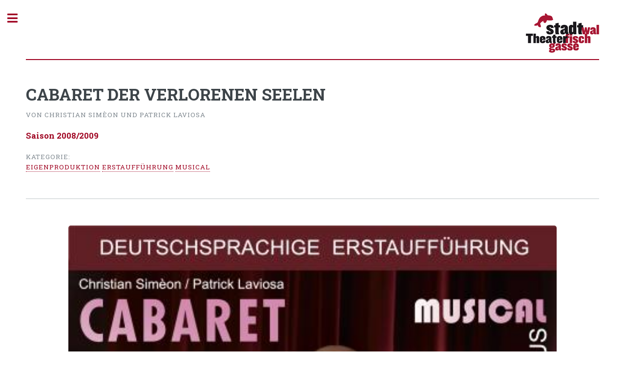

--- FILE ---
content_type: text/html; charset=UTF-8
request_url: https://stadttheater.org/?nID=62&vID=138
body_size: 19249
content:

<!doctype html>
<html>
  <head>
    <title>stadtTheater walfischgasse</title>
    <meta charset="UTF-8" />
    <meta name="viewport" content="width=device-width, initial-scale=1, user-scalable=no" />
    <meta name="description" content="Das stadtTheater walfischgasse unter der Intendanz von Anita Ammersfeld wurde am 20. April 2005 mit der Eigenproduktion Freunde, das Leben ist lebenswert von Charles Lewinsky eröffnet. Auf dem Spielplan standen unter anderem politisch-satirische Stücke mit gesellschaftlicher Relevanz sowie modernes Musiktheater und anspruchsvolles österreichisches Kabarett. Die Eigenproduktionen bestanden vor allem aus Uraufführungen, sowie deutschsprachigen und österreichischen Erstaufführungen. Für die Eigenproduktionen des Hauses haben Autoren wie Charles Lewinsky, Felix Mitterer, Peter Turrini, Lida Winiewicz, Peter Patzak und Rupert Henning Stücke geschrieben. Danielle Spera und Peter Huemer führten jeweils eine Gesprächsreihe zu kulturellen, philosophischen, historischen aber auch grundsätzlichen politischen Fragen. Als Gastspielhaus zeigte das stadtTheater regelmäßig Produktionen anderer Bühnen oder freier Theatergruppen aus dem deutschsprachigen Raum.

Neben der großen Bühne mit einem Fassungsvermögen von 271 Plätzen verfügt das stadtTheater auch über eine zweite, kleinere Spielstätte, den theaterCercle, der für Lesungen, Solo-Performances oder Konzerte genutzt wurde. ">
    <meta name="keywords" content="stadtTheater walfischgasse , Anita Ammersfeld , Freunde, das Leben ist lebenswert von Charles Lewinsky Eigenproduktionen Uraufführungen deutschsprachigen und österreichischen Erstaufführungen Charles Lewinsky, Felix Mitterer, Peter Turrini, Lida Winiewicz, Peter Patzak Rupert Henning Danielle Spera Peter Huemer ">

    <!-- Favicon -->
<link rel="shortcut icon" href="favicon/favicon.ico">
<link rel="apple-touch-icon" sizes="57x57" href="favicon/apple-icon-57x57.png">
<link rel="apple-touch-icon" sizes="60x60" href="favicon/apple-icon-60x60.png">
<link rel="apple-touch-icon" sizes="72x72" href="favicon/apple-icon-72x72.png">
<link rel="apple-touch-icon" sizes="76x76" href="favicon/apple-icon-76x76.png">
<link rel="apple-touch-icon" sizes="114x114" href="favicon/apple-icon-114x114.png">
<link rel="apple-touch-icon" sizes="120x120" href="favicon/apple-icon-120x120.png">
<link rel="apple-touch-icon" sizes="144x144" href="favicon/apple-icon-144x144.png">
<link rel="apple-touch-icon" sizes="152x152" href="favicon/apple-icon-152x152.png">
<link rel="apple-touch-icon" sizes="180x180" href="favicon/apple-icon-180x180.png">
<link rel="icon" type="image/png" sizes="192x192"  href="favicon/android-icon-192x192.png">
<link rel="icon" type="image/png" sizes="32x32" href="favicon/favicon-32x32.png">
<link rel="icon" type="image/png" sizes="96x96" href="favicon/favicon-96x96.png">
<link rel="icon" type="image/png" sizes="16x16" href="favicon/favicon-16x16.png">
<link rel="manifest" href="favicon/manifest.json">
<meta name="msapplication-TileColor" content="#ffffff">
<meta name="msapplication-TileImage" content="favicon/ms-icon-144x144.png">
<meta name="theme-color" content="#ffffff">

    <meta name='generator' content='RedYs Max'>
<meta name='rating' content='general'>
<meta name='revisit-after' content='14 days'>
<meta name='robots' content='follow'>
<meta name='robots' content='index all'>
<script type="text/javascript">
	function on () {
		if (document.getElementById)
			document.getElementById("AdminGate").style.visibility = "visible";
	}
	function off () {
		if (document.getElementById)
			document.getElementById("AdminGate").style.visibility = "hidden";
	}
	function OpenAdminGate (Adresse) {
		AdminGateNav = window.open(Adresse, "AdminGateNav", "width=220,height=450,top=10,left=10,menubar=no,toolbar=no,scrollbars=no,resizable=yes,location=no");
		AdminGateNav.focus();
	}
          function myPopUpFunction() {
              var popup = document.getElementById("myWerbePopup");
              popup.classList.toggle("show");
            }
            function myPopUpCloseFunction() {
              var popup = document.getElementById("myWerbePopup");
              popup.classList.toggle("none");
            }
	</script>
	
<style type="text/css">
#f1 {
 position:absolute;
 top:0px;
 left:0px;
 background-color:transparent;
 cursor:default;
 border:none;
}
.admingate_img {
 border:none;
 cursor:default;
 visibility:hidden;
}
img.dias {
 width: 130px;
 border: 0px solid #999;
 text-align: center;
 z-index: 99;
}

td.dias {
 padding: 5px;
 border: 1px solid #999;
 text-align: center;
 z-index: 99;
}
</style>

<style type="text/css">
</style>

<link rel="stylesheet" href="styles/main2.css" />
<style>
* {box-sizing: border-box}
.mySlides1, .mySlides2 {display: none}
img {vertical-align: middle;}

/* Slideshow container */
.slideshow-container {
	max-width: 1000px;
	position: relative;
	margin: auto;
}

/* Next & previous buttons */
.prev, .next {

	cursor: pointer;
	position: absolute;
	top: 50%;
	width: auto;
	padding: 16px;
	margin-top: -22px;
	color: white;
	font-weight: bold;
	font-size: 18px;
	transition: 0.6s ease;
	border-radius: 0 3px 3px 0;
	user-select: none;
}

/* Position the "next button" to the right */
.next {
	right: 0;
	border-radius: 3px 0 0 3px;
}

/* On hover, add a grey background color */
.prev:hover, .next:hover {
	background-color: #f1f1f1;
	color: black;
}

.admingate_link{
	border-bottom: none !Important;
}

</style>
</head>
<body id=top >
<!-- Wrapper -->
<div id="wrapper">
	<!-- Main -->
	<div id="main">
		<div class="inner">
			<!-- Header -->
			<header id="header">
				<a href="?nID=61" class="logo"><img src="bilder/uploaded/316968001619007649-LogoStadttheaterMini150.png" title="Logo Stadtthetaer in der Walfischgasse"></a>
			</header>
			<!-- Banner -->
			<section id="banner">
				<div class="content">
					<header>
						<h1>CABARET DER VERLORENEN SEELEN</h1>
						<p>von Christian Simèon und Patrick Laviosa</p>
						<p><h3 style="color: #9f0321;">Saison 2008/2009</h3></p>
						<p>Kategorie:<br> <a href="?nID=65&kat=33">Eigenproduktion</a>  <a href="?nID=65&kat=32">Erstaufführung</a>  <a href="?nID=65&kat=25">Musical</a> </p>
					</header>
					<p></p>
				</div>
			</section>
			<section>
				<span class="image main">
					<div class="slideshow-container">
						<div class="mySlides" style="display: block;"><img src="../module/wvz/show_image.php?filename=files/Cabaret der verlorenen SeelenRZ.jpg&amp;newxsize=424.23351532969&amp;newysize=600" alt="CABARET DER VERLORENEN SEELEN" titel="CABARET DER VERLORENEN SEELEN" /></div>
					</div>
				</span>
			</section>
			<section>
				
					<h2>Szenenfotos</h2>
					<span class="image main">
						<div class="slideshow-container">
							
							<div class="mySlides1">
								<img src="../module/wvz/show_image.php?filename=../../bilder/uploaded/965421001620471113-CabaretderverlorenenSeelen1.jpg&amp;newxsize=600&amp;newysize=600" alt="CABARET DER VERLORENEN SEELEN" titel="CABARET DER VERLORENEN SEELEN" style="width:100%" />
								<div class="descr">Norman Stehr, Martin Niedermair, Sascha Oskar Weis, Hannes Gastinger</div>
								<div class="text">&copy;Sepp Gallauer</div>
							</div>
							<div class="mySlides1">
								<img src="../module/wvz/show_image.php?filename=../../bilder/uploaded/968859001620471113-CabaretderverlorenenSeelen2.jpg&amp;newxsize=600&amp;newysize=600" alt="CABARET DER VERLORENEN SEELEN" titel="CABARET DER VERLORENEN SEELEN" style="width:100%" />
								<div class="descr">Norman Stehr, Hannes Gastinger, Sascha Oskar Weis, Martin Niedermair</div>
								<div class="text">&copy;Sepp Gallauer</div>
							</div>
							<div class="mySlides1">
								<img src="../module/wvz/show_image.php?filename=../../bilder/uploaded/969765001620471113-CabaretderverlorenenSeelen3.jpg&amp;newxsize=600&amp;newysize=600" alt="CABARET DER VERLORENEN SEELEN" titel="CABARET DER VERLORENEN SEELEN" style="width:100%" />
								<div class="descr">Hannes Gastinger, Sascha Oskar Weis, Norman Stehr</div>
								<div class="text">&copy;Sepp Gallauer</div>
							</div>
							<div class="mySlides1">
								<img src="../module/wvz/show_image.php?filename=../../bilder/uploaded/970327001620471113-CabaretderverlorenenSeelen4.jpg&amp;newxsize=600&amp;newysize=600" alt="CABARET DER VERLORENEN SEELEN" titel="CABARET DER VERLORENEN SEELEN" style="width:100%" />
								<div class="descr">Sascha Oskar Weis, Hannes Gastinger, Norman Stehr</div>
								<div class="text">&copy;Sepp Gallauer</div>
							</div>
							<div class="mySlides1">
								<img src="../module/wvz/show_image.php?filename=../../bilder/uploaded/970895001620471113-CabaretderverlorenenSeelen5.jpg&amp;newxsize=600&amp;newysize=600" alt="CABARET DER VERLORENEN SEELEN" titel="CABARET DER VERLORENEN SEELEN" style="width:100%" />
								<div class="descr">Martin Niedermair</div>
								<div class="text">&copy;Sepp Gallauer</div>
							</div>
							<div class="mySlides1">
								<img src="../module/wvz/show_image.php?filename=../../bilder/uploaded/971528001620471113-CabaretderverlorenenSeelen6.jpg&amp;newxsize=600&amp;newysize=600" alt="CABARET DER VERLORENEN SEELEN" titel="CABARET DER VERLORENEN SEELEN" style="width:100%" />
								<div class="descr">Sascha Oskar Weis, Hannes Gastinger, Norman Stehr</div>
								<div class="text">&copy;Erwin Javor</div>
							</div>
							<div class="mySlides1">
								<img src="../module/wvz/show_image.php?filename=../../bilder/uploaded/972143001620471113-CabaretderverlorenenSeelen7.jpg&amp;newxsize=600&amp;newysize=600" alt="CABARET DER VERLORENEN SEELEN" titel="CABARET DER VERLORENEN SEELEN" style="width:100%" />
								<div class="descr">Hannes Gastinger, Martin Niedermair, Norman Stehr</div>
								<div class="text">&copy;Sepp Gallauer</div>
							</div>
							<div class="mySlides1">
								<img src="../module/wvz/show_image.php?filename=../../bilder/uploaded/972708001620471113-CabaretderverlorenenSeelen8.jpg&amp;newxsize=600&amp;newysize=600" alt="CABARET DER VERLORENEN SEELEN" titel="CABARET DER VERLORENEN SEELEN" style="width:100%" />
								<div class="descr">Martin Niedermair, Norman Stehr</div>
								<div class="text">&copy;Sepp Gallauer</div>
							</div>
							<a class="prev" onclick="plusSlides(-1, 0)">&#10094;</a>
							<a class="next" onclick="plusSlides(1, 0)">&#10095;</a>
						</div>
					</span>
				
				
				<p><p style="text-align: justify;">mit: <strong>Hannes Gastinger, Martin Niedermair, Sascha Oskar Weis, Norman Stehr</strong></p>
<p style="text-align: justify;">DEUTSCHSPRACHIGE ERSTAUFF&Uuml;HRUNG</p>
<p style="text-align: justify;">Musicals m&uuml;ssen nicht immer riesig sein. Es geht auch ohne landende Helikopter und abst&uuml;rzende Kronleuchter. Ohne Chor und Ballett. Manchmal reichen auch vier M&auml;nner und ein Klavier &mdash; und man gewinnt doch den Preis f&uuml;r das beste Musical der Saison. &bdquo;Cabaret der verlorenen Seelen&ldquo; hat das 2007 in Frankreich geschafft, und seine Musik &mdash; ohne gro&szlig;es Orchester und ohne dramatische Sound Effects &mdash; behauptet sich in England in den ersten f&uuml;nf Pl&auml;tzen der Musicalcharts.&nbsp;</p>
<p style="text-align: justify;">Der Inhalt: Ein schwuler Barmann, ein Transvestit und einer, den die beiden &bdquo;Schicksal&ldquo; nennen, warten in einer heruntergekommenen Bar in New York. Sie warten auf den jungen Stricher Dick, der selbst noch gar nicht wei&szlig;, dass er den drei merkw&uuml;rdigen Wesen bald begegnen wird. Als er auf der Flucht vor Schl&auml;gern die Kneipe betritt, bietet &bdquo;Schicksal&ldquo; Dick einen Vertrag an, der ihn zu einem Pornostar machen soll.&nbsp;</p>
<p style="text-align: justify;">In slapstickhaften und ber&uuml;hrenden Szenen f&uuml;hren die drei dem Jungen vor, wie sich sein Leben durch den Vertrag ver&auml;ndern w&uuml;rde. Dabei verwandeln sie sich in Drag Queens, durchgeknallte Regisseurinnen und gallige Peepshowbetreiber. Die Reise f&uuml;hrt durch schr&auml;ge Karrieren, Tr&auml;ume, Verzweiflung, Liebe und Tod. - Wie wird sich Dick am Ende entscheiden?</p>
<p style="text-align: justify;">Regie: <strong>Thomas Schendel&nbsp;</strong><br />Musikalische Leitung: <strong>Daniel Gro&szlig;e Boymann</strong><br />Choreografie:<strong> Gaines Hall</strong><br />Ausstattung: <strong>Daria Kornysheva</strong><br />Regieassistenz: <strong>Sabine Pribil</strong><br />Pe&uuml;ckenmacher: <strong>Christian Kahrer</strong><br />Hospitanz:<strong> E</strong><strong style="text-align: -webkit-center;">va-Maria Pichler</strong><br />Licht:<strong>&nbsp;Stanislaw Kowalski, David Strickner<br /></strong>Ton:&nbsp;<strong>Johannes Kunz</strong></p>
<p style="text-align: justify;">Premiere: 11. Februar 2009</p>
<p>Auff&uuml;hrungsrechte: Gerhard Pegler Verlag M&uuml;nchen</p>
<p><strong>Pressestimmen:</strong></p>
<p>Standing Ovations. (...) Das "Cabaret der Verlorenen Seelen" swingt und bluest, spielt mit Kitsch und Klischees, ist ironisch, zynisch und nat&uuml;rlich frons&ouml;sich-pathetisch. Und kommt mit zwei Tasteninstrumenten aus: Einem Piano (Daniel Gro&szlig;e Boymann) (...) und der Klaviatur der gro&szlig;en Gef&uuml;hle beim Publikum. (...) Wie virtuos Martin Niedermair, Norman Stehr und Sascha Oskar Weis in Rollen schl&uuml;pfen, Rollen tauschen, aus der Rolle fallen, ist beachtlich. (...) Angef&uuml;hrt von Hannes Gastinger, der singt wie Satchmo, und steppt wie Ginger Rogers. Bravo! (Kurier, 13.2.2009)</p>
<p>&nbsp;Schendels Inszenierung ist brilliant, Daniel Gro&szlig;e Boymann pr&auml;sentiert die Musik am Klavier mit Verve, Choreograf Gains Hall und Ausstatterin Daria Kornysheva geben der Auff&uuml;hrung Glanz. Und lange in Erinnerung bleiben wird einem das bravour&ouml;se Darstellerquartett. Ein fulminanter Theaterabend. (Wiener Zeitung, 13.2.2009)</p></p>
				<ul class="actions">
					<li><a href="#!" onclick="history.go(-1); event.preventDefault();" class="button primary"> Zurück </a></li>
				</ul>
			</section>
			<section>
	<div class="row">
		<div class="col-4 col-12-medium">
			<h3>Kontakt</h3>
			<ul class="contact">
				<li class="icon solid fa-home">stadtTheater walfischgasse<br />Walfischgasse 4<br />1010 Wien</li>
			</ul>
		</div>
		<div class="col-4 col-12-medium"">
		</div>
		<div class="col-4 col-12-medium">
			<h3>Links</h3>
			<p>
				<a href="https://ammersfeld.com" target=_Blank>ammersfeld.com</a><br><br>
			</p>
		</div>
	</div>
</section>

		</div>
	</div>
	<!-- Sidebar -->
<div id="sidebar">
	<div class="inner">
		<!-- Search -->
		<section id="search" class="alt">
			<form method="post" action="?nID=74">
				<input type="text" name="suchwort" id="query" placeholder="Suche" />
			</form>
		</section>
		<!-- Search -->
		<!-- Menu -->
		<nav id="menu">
			<header class="major">
			<h2>MenÃ¼</h2>
			</header>
			<ul>
				<li><a href="?nID=61">Start</a></li>
				<li><a href="?nID=63"><span style="font-weight:bolder; font-size:1.1em; color: #9f0321; padding-bottom:0.15em;">Das Archiv</span></a></li>
				<li>
					<span class="opener">- Saisonen</span>
					<ul>
						<li><a href="?nID=64&saison=12">Saison 2005</a></li><li><a href="?nID=64&saison=1">Saison 2005/2006</a></li><li><a href="?nID=64&saison=2">Saison 2006/2007</a></li><li><a href="?nID=64&saison=3">Saison 2007/2008</a></li><li><a href="?nID=64&saison=4">Saison 2008/2009</a></li><li><a href="?nID=64&saison=5">Saison 2009/2010</a></li><li><a href="?nID=64&saison=6">Saison 2010/2011</a></li><li><a href="?nID=64&saison=7">Saison 2011/2012</a></li><li><a href="?nID=64&saison=8">Saison 2012/2013</a></li><li><a href="?nID=64&saison=9">Saison 2013/2014</a></li><li><a href="?nID=64&saison=10">Saison 2014/2015</a></li>
					</ul>
				</li>
				<li>
					<span class="opener">- nach Themen</span>
					<ul>
						<li><a href="?nID=65&kat=33">Eigenproduktion</a></li><li><a href="?nID=65&kat=31">Uraufführung</a></li><li><a href="?nID=65&kat=32">Erstaufführung</a></li><li><a href="?nID=65&kat=43">Gastspiel</a></li><li><a href="?nID=65&kat=37">Gespräch</a></li><li><a href="?nID=65&kat=42">Special Guests</a></li><li><a href="?nID=65&kat=30">Konzert</a></li><li><a href="?nID=65&kat=25">Musical</a></li><li><a href="?nID=65&kat=27">Musikalisch</a></li><li><a href="?nID=65&kat=44">Oper</a></li><li><a href="?nID=65&kat=24">Kabarett</a></li><li><a href="?nID=65&kat=26">Cercle</a></li><li><a href="?nID=65&kat=23">Lesung</a></li><li><a href="?nID=65&kat=35">Buchpräsentation</a></li>
					</ul>
				</li>
				<li><a href="?nID=66&part=a">- KÃ¼nstlerInnen</a></li>
				<li><a href="?nID=73&part=b">- Regie und Ausstattung</a></li>
				<li><a href="?nID=75">TheaterWal</a></li>
				<li><a href="?nID=76">Abschied vom Theater</a></li>
				<li><a href="?nID=77">Presse</a></li>
			<!--	<li><a href="?nID=71">Vermietung</a></li>  -->
			</ul>
		</nav>
		<!-- Menu -->
		<!-- Section -->
		<section>
			<div class="mini-posts">
				<article>
					<a href="#!" class="image"><img src="bilder/uploaded/730315001619682371-IMG4916.jpg" alt="Die Theater Prinzipalin"></a>
					<p>Â©Andreas Prattes-Teuchmann<br /><b>Anita Ammersfeld<br><i>Intendanz </b></i></p>
				</article>
				<article>
					<a href="#!" class="image"><img src="bilder/uploaded/909392001621781065-IMG0017ps.jpg" alt="Produktionsleitung & Intendanz" /></a>
					<p>Â©Robert Peres<br /><b>Sabine Pribil<br><i>Produktionsleitung und Referentin der Intendanz</b></i></p>
				</article>
			</div>
			<ul class="actions">
				<li><a href="?nID=67" class="button">Das Team</a></li>
			</ul>
		</section>
		<!-- Section -->
		<section>
			<header class="major">
				<h2>Kontakt</h2>
			</header>
			<ul class="contact">
				<li class="icon solid fa-home">stadtTheater walfischgasse<br />Walfischgasse 4<br />1010 Wien</li>
			</ul>
		</section>
		<!-- Section -->
		<!-- Footer -->
			<footer id="footer">
				<p class="copyright">Â©2005-2025 stadtTheater in der Walfischgasse</p>
			</footer>
		<!-- Footer -->
	</div>
</div>
<!-- Sidebar -->

</div>
<div onmouseover="on();" onmouseout="off();" onclick="javascript:OpenAdminGate('./control/nav.php');" id="f1"><a href="#" class="admingate_link"><img  src="./bilder/transparent.gif" id="AdminGate" class="admingate_img" width="10" height="10"></a></div>

	<script>
	var slideIndex = [1,1];
	var slideId = ["mySlides1", "mySlides2"]
	showSlides(1, 0);
	showSlides(1, 1);

	function plusSlides(n, no) {
		showSlides(slideIndex[no] += n, no);
	}

	function showSlides(n, no) {
		var i;
		var x = document.getElementsByClassName(slideId[no]);
		if (n > x.length) {slideIndex[no] = 1}
		if (n < 1) {slideIndex[no] = x.length}
		for (i = 0; i < x.length; i++) {
			 x[i].style.display = "none";
		}
		x[slideIndex[no]-1].style.display = "block";
	}
	</script>
	
	<script src="javascripts/jquery.min.js"></script>
	<script src="javascripts/browser.min.js"></script>
	<script src="javascripts/breakpoints.min.js"></script>
	<script src="javascripts/util.js"></script>
	<script src="javascripts/main.js"></script>
</body>
</html>
